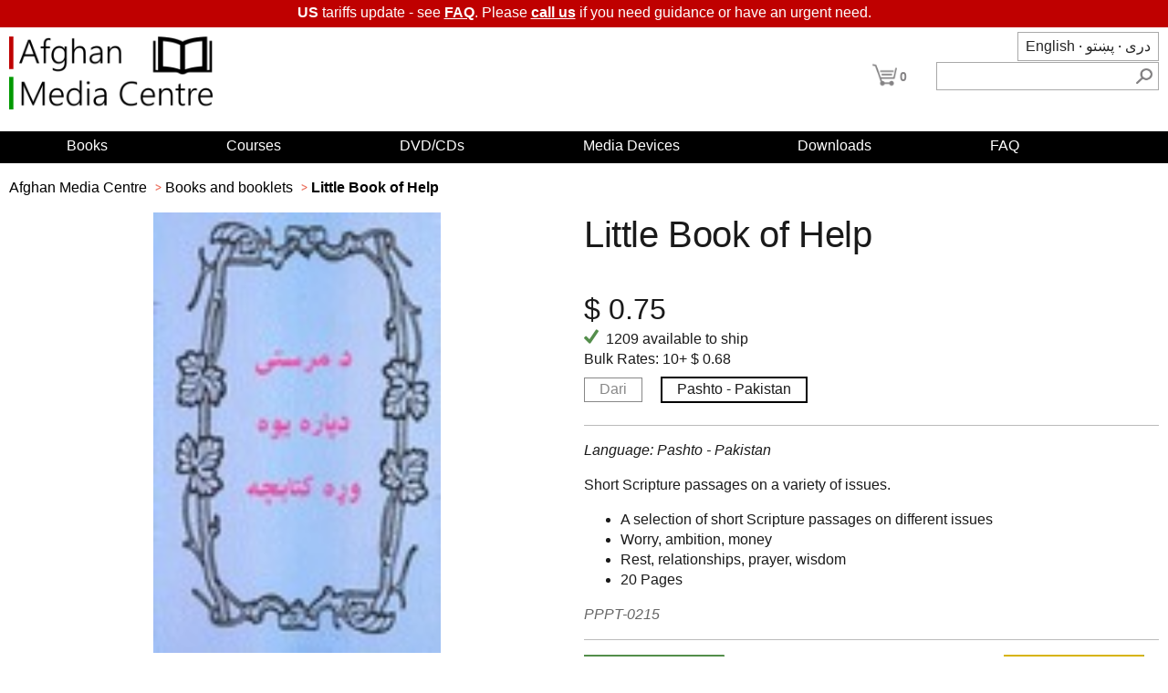

--- FILE ---
content_type: text/html;charset=UTF-8
request_url: https://afghanmediacentre.org/en/little-book-of-help-pashto
body_size: 3933
content:




<!DOCTYPE html>
<html lang="en">
<head>

<!--	<meta http-equiv="Content-Type" content="text/html; charset=UTF-8"/>-->
	<meta charset="UTF-8" />

	<title>Little Book of Help | Afghan Media Centre</title>

	<link rel="shortcut icon" href="/favicon.ico" type="image/x-icon"/>

	<meta name="description" content="Short Scripture passages on a variety of issues."/>
<meta name="viewport" content="width=device-width, initial-scale=1">


	
	<meta name="currency" content="USD"/>
	<meta name="currencyrate" content="1.0"/>
	<meta name="currencyhtml" content="$"/>
	<meta name="currencysymbol" content="$"/>
	<meta name="currencydesc" content="U.S. Dollar"/>
	<meta name="countrycode" content="US"/>
	<meta name="countryname" content="United States"/>
	<script src="/object.js"></script>

<link title="Dari language version" type="text/html" rel="alternate" hreflang="fa" href="/fa/d-mr-ste-d-para-yawa-wra-kitabcha" />

<link title="Pashto language version" type="text/html" rel="alternate" hreflang="ps" href="/ps/d-mr-ste-d-para-yawa-wra-kitabcha" />


	<link rel="stylesheet" href="/style6.css" type="text/css" />
	<link rel="stylesheet" href="/menu2.css" type="text/css" />
	<link rel="stylesheet" href="/store32.css?v=20250916" type="text/css" />
	<link rel="stylesheet" href="/css/ionicons.min.css" type="text/css" />
	<script src="https://kit.fontawesome.com/d069824285.js" crossorigin="anonymous"></script>

	<style type="text/css">
		.button3 {color: silver;}
		td.button3 {background-color:black;}
	</style>

	<!--<base href="https://afghanmediacentre.org/" target="_top"/>-->

<!-- New Google Analytics -->
<script type="text/javascript">

  var _gaq = _gaq || [];
  _gaq.push(['_setAccount', 'UA-26728701-15']);
  _gaq.push(['_trackPageview']);

  (function() {
    var ga = document.createElement('script'); ga.type = 'text/javascript'; ga.async = true;
    ga.src = ('https:' == document.location.protocol ? 'https://ssl' : 'http://www') + '.google-analytics.com/ga.js';
    var s = document.getElementsByTagName('script')[0]; s.parentNode.insertBefore(ga, s);
  })();

</script>
</head>
<body class="ltr">
<!-- <div class="topwarning hidden">North American orders will not be shipped until 28 October due to staff absence.  European orders continue to be shipped. <a href='tel:+14508501040' style='font-weight: bold; color: white;'>Call us</a> if you need guidance or have an urgent need.</div> -->
<!-- <div class="topwarning">Orders to USA above $800 incur tariffs/fees collected by courier.  Below $800 is temporarily exempt.  <a href='tel:+14508501040' style='font-weight: bold; color: white;'>Call us</a> if you need guidance or have an urgent need.</div>-->
<!--<div class="topwarning">Orders to USA above $800 incur tariffs/fees collected by courier.  Below $800 is temporarily exempt.  Please <a href='tel:+14508501040' style='font-weight: bold; color: white;'>call us</a> if you need guidance or have an urgent need.</div>-->
<div class="topwarning hidden"><strong>US</strong> tariffs update - see <a href='/en/faq' style='font-weight: bold; color: white;'>FAQ</a>.  Please <a href='tel:+14508501040' style='font-weight: bold; color: white;'>call us</a> if you need guidance or have an urgent need.</div>
	<div id="main">
	<form name="language_form">
	    <input id="language" name="language" type="hidden" value="D"/>
	</form>

	<div id="banner_container">
                <a href="/"><img id="dari_title" lang="en" src="/image/afghanmediacentreen.png" alt="Afghan Media Centre" /></a>

                                <div id="searchform" style=''>

<div class="languagechoice">
                        <a class="langen" href="/en/little-book-of-help-pashto">English</a>&nbsp;·&nbsp;<a class="langfa" href="/fa/d-mr-ste-d-para-yawa-wra-kitabcha">دری</a>&nbsp;·&nbsp;<a class="langps" href="/ps/d-mr-ste-d-para-yawa-wra-kitabcha">پښتو</a>
                </div>

                                        <div class='basketandsearch'>
                                        	<a class='basket' href='/en/basket'><span class='basketimg'><img src='/images/basketltr.gif' alt='' /></span><span class='basketqty'>0</span></a>

                                        <form name="searchform" action="/en/search">
                                                <input type="text" id="searchbox" name="q" value="" /><button type="submit" onclick="document.location.href = '/index.jsp?lang=en&amp;search=' + document.searchform.search.value;" ></button>
                                        </form>

                                        </div>

                                </div>
        </div>


<!-- End of header -->




<ul id="shop_menu">
                <li><a   href="/en/books">Books</a></li>
                <li><a   href="/en/courses">Courses</a></li>
                <!--
                <li><a   href="/en/audio">Audio&nbsp;CDs</a></li>
                <li><a   href="/en/video">Videos</a></li>
                -->
                <li><a   href="/en/av">DVD/CDs</a></li>
                <li><a   href="/en/media">Media&nbsp;Devices</a></li>
                <li><a  href="/en/downloads">Downloads</a></li>

                <!-- من <li><a  href="/en/basket">Basket&nbsp;(0)</a></li>-->
                <li><a    href="/en/faq">FAQ</a></li>
</ul>
<script>
	function applyFilter() {

		var sUrl = '/en/books';
		var sMediaLang = document.getElementById('CatLang').value;
		var sAudience = document.getElementById('Target').value;
		var sTopic = document.getElementById('Class').value;
		if (sMediaLang != '0') sUrl += '&CatLang='+sMediaLang;
		if (sAudience != '-1') sUrl += '&Target='+sAudience;
		if (sTopic != '0') sUrl += '&class='+sTopic;
		sUrl = sUrl.replace('&','?');
		document.location.href = sUrl;
	}
</script>
<!--<span id="free"><a href="/index.jsp?lang=en&free">Free Things</a></span>-->
<!--<span id="login"><a href="https://afghanmediacentre.org/admin">Log-in</a></span>-->

<!--</ul>-->


<div class="content">
<div class="preproducts">
	<form id="SearchReport" name="SearchReport">
<!--    Breadcrumb: -->
<div class="breadcrumbs">
        <div class="container">
                <ol itemscope itemtype="http://schema.org/BreadcrumbList">

                <li itemprop="itemListElement" itemscope itemtype="http://schema.org/ListItem" class="showarrow">
                        <a itemprop="item" href='/'><span itemprop="name">Afghan Media Centre</span></a>
                        <meta itemprop="position" content="1" />
                </li>

                <li itemprop="itemListElement" itemscope itemtype="http://schema.org/ListItem" class="showarrow">
                        <a itemprop="item" href='/en/books'><span itemprop="name">Books and booklets</span></a>
                        <meta itemprop="position" content="2" />
                </li>
				
				<li itemprop="itemListElement" itemscope itemtype="http://schema.org/ListItem">
                        <a itemprop="item" href='/en/little-book-of-help-pashto'><span itemprop="name">Little Book of Help</span></a>
                        <meta itemprop="position" content="3" />
                </li>

                </ol>
        </div>
</div>
<!--    End of breadcrumb -->
</form>
</div>
	<div class="product" itemscope itemtype="http://schema.org/Product">
		<div class="col1">
                        <div class="picture">

        <img id="productimage0" class="shown" alt="Little Book of Help" src="/images/mains/PPPT-0215-0.jpeg?cache=20170810132730804266-00.jpeg" itemprop="image" />

				<input type='hidden' id='numimages' value='1' />

                        </div>


		</div><!--col1-->
		<div class="col2">
			<!-- <a name="215"></a> -->
			<div id="215" class="productFrame">

		            		<h4 itemprop="name">Little Book of Help</h4>

					<h5 dir='rtl' itemprop="alternateName">&nbsp;</h5>

					<div itemprop="offers" itemscope itemtype="http://schema.org/Offer">
						<meta itemprop="priceCurrency" content="USD" />
                                                <div class='price'>$&nbsp;<span itemprop="price">0.75</span></div>

						<link itemprop="availability" href="http://schema.org/InStock" /><img class="stockstatusicon" src="/images/checkmark-64.gif" />1209 available to ship
						<div class="stockextra"></div>

					</div>
<div class='pricingmatrix'><span id='bulkratestitle'>Bulk Rates:</span> 10+ $ 0.68</div>
					<div itemprop="offers" itemscope itemtype="http://schema.org/Offer">
						<meta itemprop="priceCurrency" content="CHF" />
						<meta itemprop="price" content="0.60" />
						<link itemprop="availability" href="http://schema.org/InStock" />
					</div>

					<div itemprop="offers" itemscope itemtype="http://schema.org/Offer">
						<meta itemprop="priceCurrency" content="AUD" />
						<meta itemprop="price" content="1.12" />
						<link itemprop="availability" href="http://schema.org/InStock" />
					</div>

					<div itemprop="offers" itemscope itemtype="http://schema.org/Offer">
						<meta itemprop="priceCurrency" content="EUR" />
						<meta itemprop="price" content="0.64" />
						<link itemprop="availability" href="http://schema.org/InStock" />
					</div>

					<div itemprop="offers" itemscope itemtype="http://schema.org/Offer">
						<meta itemprop="priceCurrency" content="GBP" />
						<meta itemprop="price" content="0.56" />
						<link itemprop="availability" href="http://schema.org/InStock" />
					</div>

					<div itemprop="offers" itemscope itemtype="http://schema.org/Offer">
						<meta itemprop="priceCurrency" content="DKK" />
						<meta itemprop="price" content="4.82" />
						<link itemprop="availability" href="http://schema.org/InStock" />
					</div>

					<div itemprop="offers" itemscope itemtype="http://schema.org/Offer">
						<meta itemprop="priceCurrency" content="CAD" />
						<meta itemprop="price" content="1.04" />
						<link itemprop="availability" href="http://schema.org/InStock" />
					</div>

					<div itemprop="offers" itemscope itemtype="http://schema.org/Offer">
						<meta itemprop="priceCurrency" content="SEK" />
						<meta itemprop="price" content="6.91" />
						<link itemprop="availability" href="http://schema.org/InStock" />
					</div>

					<div itemprop="offers" itemscope itemtype="http://schema.org/Offer">
						<meta itemprop="priceCurrency" content="NZD" />
						<meta itemprop="price" content="1.30" />
						<link itemprop="availability" href="http://schema.org/InStock" />
					</div>

					<div itemprop="offers" itemscope itemtype="http://schema.org/Offer">
						<meta itemprop="priceCurrency" content="TRY" />
						<meta itemprop="price" content="32.43" />
						<link itemprop="availability" href="http://schema.org/InStock" />
					</div>

					<div itemprop="offers" itemscope itemtype="http://schema.org/Offer">
						<meta itemprop="priceCurrency" content="NOK" />
						<meta itemprop="price" content="7.56" />
						<link itemprop="availability" href="http://schema.org/InStock" />
					</div>


					<div class="options">

						<div class="option" onclick="javascript:document.location.href='/en/little-book-of-help-dari';">
							<a href='/en/little-book-of-help-dari'>Dari</a>
						</div>

						<div class="option own">
							<span class='ownopt'>Pashto - Pakistan</span>
						</div>

					</div>
					<div class="language">
                                                Language: Pashto - Pakistan
                                        </div>

					<div itemprop="description" class="description">Short Scripture passages on a variety of issues.
		                               <!-- Code: PPPT-0215<br/>-->
<ul>

	<li>A selection of short Scripture passages on different issues</li>

	<li>Worry, ambition, money</li>

	<li>Rest, relationships, prayer, wisdom</li>


					<li>20 Pages</li>

	</ul>
</div><!--itemprop desc-->
 <div class='code'><span itemprop="sku">PPPT-0215</span></div>



	<div class='action'>

 <!--<a href="/en/basket?add=little-book-of-help-pashto" title="Add Little Book of Help to your shopping basket"><img src="/image/store/cart_button_en.png" alt="Add Little Book of Help to your shopping basket" /></a>-->
<form action="/en/basket?add=little-book-of-help-pashto" class='basketbuttonform' method="post">
	<button type='submit' title="Add Little Book of Help to your shopping basket"><img src="/image/store/cart_button_en.png" alt="Add Little Book of Help to your shopping basket" /></button>
</form>


<!--                                            <a href="PPPT-0215.pdf " target="_blank"><img src="/image/store/download_en.png" alt="Download" /></a>             -->
                                                <a href="/freedownload?id=215" target="_blank"><img src="/image/store/download_en.png" alt="Download" class="downloadimg" /></a>


	</div>
			</div><!--ProductFrame-->
		</div><!--col2-->
	</div><!--product-->
</div><!--content-->
<script>

document.addEventListener('DOMContentLoaded', () => {
	reportProductLoad("en", 215);
});

function reportProductLoad(sLanguage, iId) {
	console.log('About to Log Event: Language:'+sLanguage+", Id:"+iId);

	var sPost =  'language='+sLanguage;
	sPost += '&id='+iId;
	
	httpSend('/ajax/productviewevent', sPost);

}

function httpSend(sUrl, sParams) {

	var xhttp = new XMLHttpRequest();
	xhttp.open("POST", sUrl, true);
	xhttp.setRequestHeader("Content-type","application/x-www-form-urlencoded");
	xhttp.send(sParams);

}
</script>
</div>
<div class="clearfix"> </div>
<div class="footercontact">

				  <p>&#9993; <a href='mailto:info@afghanmediacentre.org'>info@afghanmediacentre.org</a> <br />&#128222; <a href='tel:+14508501040'>+1 450 850 1040</a></p>
				  			</div>
<div class="footercopy">
<p>Copyright &copy; 2016 <a href='https://pamirministries.org'>Pamir Ministries</a> and partners.  All&nbsp;Rights&nbsp;Reserved<br />Most orders are shipped from Canada or the Netherlands.  <a href='/en/terms'>Terms of Sale/Privacy</a><br />International mailing address: PO Box 322, Port Colborne, ON L3K 5W1, Canada</p>
</div>
<script>
<!--
  (function(i,s,o,g,r,a,m){i['GoogleAnalyticsObject']=r;i[r]=i[r]||function(){
  (i[r].q=i[r].q||[]).push(arguments)},i[r].l=1*new Date();a=s.createElement(o),
  m=s.getElementsByTagName(o)[0];a.async=1;a.src=g;m.parentNode.insertBefore(a,m)
  })(window,document,'script','//www.google-analytics.com/analytics.js','ga');

  ga('create', 'UA-26728701-15', 'auto');
  ga('send', 'pageview');
//-->
</script>
</body>
</html>





--- FILE ---
content_type: text/css
request_url: https://afghanmediacentre.org/style6.css
body_size: 1195
content:
 /* Style Definitions */
* {

	font-family: Arial, Verdada, sans;
}

BODY {
    padding: 0px 0px 0px 0px;
    margin: 0px;
/*    background-image: url(image/gradientgeorge.png); */
    background-repeat: repeat-y;
/*		background-color: #ccddcc;	*/
    font-size: 1em;
    font-family: "Arial, Verdana, sans";
}

#main {
/*	min-width:1048px;*/
	text-align:center;
	min-height:700px;
	border:none;
/*	background-image: url(image/gradientgeorge.png);*/
}

img {
	border: none;
}

p   {
    color:black;
}

a:hover, a:visited hover {
	color: red;
}

a.image:hover {
    background-color: transparent;
    color: blue;
}

a.image img {
    border: 0;
}

H1  {
	text-align: center;
	color: #676767;
	margin-top: 0px;
	margin-bottom: 5px;
}

H2  {
	text-align: center;
	color: black;
	margin-top: 2px;
	margin-bottom: 2px;
	font-size: 1em;
	font-weight: bold;
}

H3  {
	text-align: center;
	color: #6A6A6A;
	margin-top: 0px;
	margin-bottom: 0px;
	font-size: 1em;
}

Select  {
	text-align: center;
	color: #333333;
}


/* BANNER */
/* Putting all the banner stuff in a container div
   helps with positioning and makes the rest of the
   content easier to write. */
#banner_container {
	height: 6.25em;
	/*width: 100%;*/
	background-size:100%;
}

/* Make sure the images are borderless */
#banner_container img {
    border: 0px;
}

/* Make the links act as a DIV and style the text */
/*#banner_container a {
    display: block; /* makes the A become a block element */
    z-index: 2;
    padding: 2px;
    font-weight: bolder;
    text-decoration: none;
    color: blue;
}
*/
/* Change the text color and decoration on links when they are hovered over */
#banner_container a:hover {
    color: red;
    text-decoration: none;
}

/* The banner image, since we want it to scale it can't be a background image */
#banner {
    position: relative; /* needed so that the floated A will float properly */
    left: 0px;
    top: 0px;
    width: 1100px;
    height: 80px;
    z-index: 0;
}

/* The English A, it is always on the left and doesn't move when the page is scaled */
#english {
	float: left;
	position: relative;
    top: 53px;
    width: 97px;
    margin: 2px;
    font-size: 1em;
    background: url(image/store/tab_normal.gif);
}

#english-pashtu {
    position: absolute;
    left: 105px;
    width: 97px;
    top: 53px;
    z-index: 2;
    margin: 2px;
    font-size: 1em;
    background: url(image/store/tab_normal.gif);
}

/* The Dari A, it is always on the right and doesn't move when the page is scaled */
#dari_banner {
	float: right;
    position: relative;
    top: 53px;
    width: 97px;
    font-size: 1.3em;
    background: url(image/store/tab_normal.gif);
}

#pastho_banner {
    position: absolute;
    top: 53px;
    width: 97px;
    left: 890px;
    font-size: 1.3em;
    background: url(image/store/tab_normal.gif);
}

/* Main top title */
#dari_title {
    font-size: 3.3em;
    position: relative;
    top: 10px;
*/
    left: 120px;
    color: red;
    z-index: 3;
}

/* End of top banner area */

#specials {
	width: 230px;
	padding:10px;
	vertical-align: top;
	text-align: center;
}

#maingroup {
	vertical-align: text-top;
	padding-top: 10px;
}

#photogroup {
	width: 200px;
	vertical-align: top;
	text-align:center;
}

div.nav-button {
	text-align: center;
	padding-top: 4px;
	width: 120px;
	height: 25px;
	background-image: url('image/button1.jpg');
}

.nav-button a {
   display: block;
	text-decoration:none;
	font-weight: bolder;
	color:black;
}

.nav-button a:hover {color: Red;}

.blog {
	clear: both;
	color: Blue;
	font-size: 0.8em;
	float:right;
	padding-top:50px;
	padding-right:25px;
	padding-bottom:10px;
}

/* For Scripture display */
#control {
    text-align: center;
}

.scripture {
    text-align: center;
    border-style: inset;
    border-color: black;
    border-width: 3px;
    font-size: 1.1em;
    margin-top: 10px;
    margin-bottom: 10px;
    padding: 10px;
    width: 65%;
    color: #E20194;
    background-color: #80FFFF;
}

/* For links page */

div.link-frame {
	margin-left: 5%;
	margin-right: 5%;
}

div.link-window {
	background-color:white;
	border: medium ridge;
	width: 900px;
	height: 550px;
	padding: 0 25px 0 25px;
	color: black;
	font-size: larger;
	overflow: auto;
	overflow-y: auto;
	overflow-x: hidden;
}

div.link-window td {
	border-bottom: thin ridge;
	vertical-align: top;
	padding-top: 10px;
	padding-bottom: 10px;
}

div.link-window img {
	float: left;
	padding-right: 20px;
}

/* For play lists */
div.playlist {
	max-height: 500px; 
	overflow: auto; 
	overflow-y: auto; 
	overflow-x: hidden;
	margin-bottom: 25px;
}

/* For video player */
.title {
	position: absolute;
	left: 50px;
	width: 90%;
}

.title h1{
   color: Red;
   text-transform: capitalize;
   font-variant: small-caps;
   font-weight: bolder;
	text-align: center;
}

.title h2{
	font-size: larger;
	text-align: center;
}

td.nobottomborder {
	border-bottom: none !important;
}
td.notopborder {
	border-top: none !important;
}

.rightalign {
	text-align: right;
}

--- FILE ---
content_type: text/css
request_url: https://afghanmediacentre.org/menu2.css
body_size: -62
content:
/* Top Menu Style Definitions */

.button-bar {
	margin-left: -1px;
	width: 1100px;
	border-collapse: collapse;
	height: 40px;
	background-color: #A6A6A6;
}

.button-bar td {
	text-align: center;
	padding: 0;
	margin: 0;
	background-image:url("image/mainbk.png");
}

.button-image {
	background-image:url("image/mainbk.png");
	height:40px;
	border-width:1px;
	border-style:solid;
	border-color:#5f5f5f;
	color: Black;
}

.button-image:hover{
	background-color: Fuchsia;
}

.button-link {
	text-decoration:none;
	color:#000000;
	font-weight: bolder;
	font-size: 15px;
	z-index: 100;
}

.button-space {
	height:10px;
}

.side-menu {
	background-color: #A6A6A6;
	background-image:url("image/sidebk.png");
	color:#000000;
	font-weight: bolder;
	font-size: 15px;
	margin-right: 10px;
	text-align: center;
}

.side-menu-heading {
	text-align: center;
	margin-bottom: 2px;
	font-size: 12pt;
	font-weight: bold;
	color: #b70f00;
	font-family:"Times New Roman";
}

.sidebutton-link {
	text-decoration:none;
}

.sidebutton-image {
	height:30px;
	border-width:1px;
	border-style:solid;
	border-color:#5f5f5f;
	color: Black;
	padding-top:10px;
}

.sidebutton-image:hover{
	background-image:url("image/sidebkon.png");
}

.sidebutton-selected {
	height:30px;
	border-width:1px;
	border-style:solid;
	border-color:#5f5f5f;
	color: silver;
	padding-top:10px;
	background-color: black;
	background-image:url("image/mainbk.png");
}

.sidebutton-selected:hover{
	background-image:url("image/sidebkon.png");
}


--- FILE ---
content_type: text/css
request_url: https://afghanmediacentre.org/store32.css?v=20250916
body_size: 5094
content:
* {
	font-family: "Segoe UI","Segoe","Segoe WP","Tahoma","Verdana","Arial","sans-serif";

}
a {
color: #1570a6;
font-size: 1em;
line-height: 1.375em;
font-weight: normal;
}
form {
    display: inline;
}

button {
    background-color: #DDE;
    border: 2px outset #778;
}
.basketbuttonform button {
	padding: 0;
	margin: 0;
	border: none;
	background: transparent;
	cursor: pointer;
}
#dari_title {
	height: 1.52em;
}
.discount {
	font-size: larger;
	font-weight: bold;
}

.summary {
	BORDER-RIGHT: 0px;
	BORDER-TOP: 0px;
	BORDER-LEFT: 0px;
	BORDER-BOTTOM: 0px;
	HEIGHT: 24px;
	background-color:inherit;
	
}
.faq .hidden {
	max-height: 0;
}
.faq .shown {
	max-height: 24em;
}
.faq .shown.big {
	max-height: 50em;
}
.faq .shown.big.bigger {
	max-height: 54em;
}
.faq .faqcontent {
	transition: max-height 0.25s ease-out;
	overflow-y: hidden;
}
.faq h2 {
	display: inline-block;
}
.faq .faqminus.hidden, .faq .faqsquare.hidden, .faq .faqplus.hidden {
	display: none;
}
.faq .faqheading {
	cursor: pointer;
	color: darkblue;
}
.faq .faqheading h2 {
	color: darkblue;
	margin-top: 0.25em;
}
.faq ul.faqouter {
	list-style-type: none;
}
.faq .highlight {
	color: darkred;
}
.externalsymbol {
	color: grey;
}
.dlonly {
	width: 150px;
	border: 1px solid #333333;
	padding: 4px;
	text-align: center;
	background-color: #fcffb4;
	float: left;
}
.rtl .dlonly {
	float: right;
}
.rtl ul {
	padding-left: 0;
	padding-right: 2em;
}
.rtl li {
	direction: rtl;
}
#shop_menu {
    padding: 0 10px 0 10px;
    margin: 1em 0 0 0;
    font-weight: bold;
    font-size: 0.9em;
    overflow: hidden;
    /*white-space: nowrap;*/
    margin-top: 1em;
	background-color: black;
}
.buttonBar {
    font-weight: normal;
	color: #555555;
}
.buttonBar.standalone {
	border-bottom: 1px solid black;
}
.buttonBarContainer {
	padding-top: 5px;
}
.ltr .buttonBarContainer {
	text-align:left; 
	padding-left: 0.5em;
}
.rtl .buttonBarContainer {
	text-align: right;
	padding-right: 0.5em;
}

#shop_menu li {
    list-style: none;
    margin: 0;
    display: inline;
    background-color: #000000;
}

#shop_menu li a {
    display: block;
    float: left;
    height: 1.9em;
    /*width: 100px;*/
    padding: 5px 4em 0 4em;
    color: #448;
    margin: 0 3px 0 0;
    /*background: #DDD;*/
    text-decoration: none;
    text-align: center;
    overflow: hidden;
    /*background: url(image/store/tab_normal.gif);*/
}
.rtl #shop_menu li a {
	float: right;
	margin: 0 0 0 3px; 
}

#shop_menu li a:link, #shop_menu li a:visited {
    /*color: #333333;*/ /*#448;*/
	color: white;
	font-size: 1.1em;
}

#shop_menu li a:hover {
    color: #bf0000;
}

#shop_menu li a.current {
    /*background: url(image/store/tab_highlight.gif);*/
	background-color: #bf0000;
	color: #ffffff;
    cursor: default;
}

#shop_menu li a.current:hover {
    color: #448;

}

div.buttonBar {
    clear: both;
    padding: 0;
    background-color: #efefef;
    min-height: 32px;
    border-top: 1px solid #778;

}

div.buttonBar img.rightEnd {
    float: right;
}
.rtl div.buttonBar img.rightEnd {
	float: left;
}

div.buttonBar img.leftEnd {
    float: left;
}
.rtl div.buttonBar img.leftEnd {
	float: right;
}

#login {
	width: 20px;
	background-color: Silver;
	border: thin solid gray;
	text-align: center;
	padding: 0 10px 0 10px;
	margin-left: 100px;
}
.rtl #login {
	margin-right: 100px;
}

#free {
	width: 20px;
	background-color: yellow;
	border: thin solid gray;
	text-align: center;
	padding: 0 10px 0 10px;
}

#free a {
	text-decoration: none;
	color: #FF0000;
}
.suppresswarning {
	background-color: #fad39c;
	padding: 0.3em;
	border: 1px solid grey;
	border-radius: 0.2em;
}
.basketandsearch {
	display: block;
	margin-top: 1.8em;
	height: 2.3em;
	overflow-y: hidden;
}
.ltr .basketandsearch {
	margin-right: 10px;
}
.rtl .basketandsearch {
	margin-left: 10px;
}
#searchform {
	text-align: right;
	float: right;
	margin-top: 0.6em;
}
.rtl #searchform {
	text-align: left;
	float: left;
}
#searchform form {
	/*margin-right: 19px;
	display: block;
	margin-top: 1.8em;*/
	display: table-cell;
        vertical-align: top;


}
#searchform #searchbox {
	width: 16em;
	border: 1px solid #a9a9a9;
	height: 2.3em;
	background-color: white;
	padding-top: 0;
	padding-bottom: 0;
	box-sizing: border-box;
	vertical-align: top;
}
.ltr #searchform #searchbox {
	 border-right: 0;
	padding-left: 0.5em;

}
.rtl #searchform #searchbox {
	border-left: 0;
	padding-right: 0.5em;
}
#searchform button {
	border: 1px solid #a9a9a9;
	height: 2.3em;
	background: url('/images/searchicon.gif');
	background-size: 60% 60%;
	width: 2.3em;
	background-repeat: no-repeat;
	background-position-x: center;
	background-position-y: center;
	vertical-align: top;
	cursor: pointer;
}
.ltr #searchform button {
	border-left: 0;
}
.rtl #searchform button {
	border-right: 0;
	background: url('/images/searchiconrtl.gif');
	background-size: 60% 60%;
	background-repeat: no-repeat;
        background-position-x: center;
        background-position-y: center;
}
#searchform button:hover {
	background-filter: sepia(100%);
}
.basket {
	height: 2.3em;
	/*width: 2.3em;*/
	display: table-cell;
	vertical-align: top;
	margin-top: 0;
	margin-bottom: 0;
	padding-top: 0;
	padding-bottom: 0;
	text-decoration: none;
}
.ltr .basket {
	padding-right: 2em;
}
.rtl .basket {
	padding-left: 2em;
}
.basketimg {
	height: 2.3em;
	width: 2.3em;
	display: inline-block;
}
.basket img {
	width: 75%;
	height: 75%;
	padding: 0 0 0 0;
	margin: 0 0 0 0;
}
.basket span.basketqty {
	color: #848284;
	font-size: 0.9em;
	padding-top: 0;
	padding-bottom: 0;
	margin: 0 0 0 0;
	vertical-align: top;
	text-decoration: none;
	font-weight: bold;
	line-height: 2.3em;
}
.ltr .basket span.basketqty {
	padding-left: 0.2em;
        padding-right: 0;
}
.rtl .basket span.basketqty {
        padding-right: 0.2em;
        padding-left: 0;
}

.basket:hover .basketimg img {
  	filter: sepia(100%);
}
.basket:hover .basketqty {
	color: #c5af89;
}
#sortby {
	text-align: center;
/*	font-size:1em;*/
	padding-bottom: 0px;
}

div.tablediv {
	margin-top: 1em;
	width: 100%;
}
div.content {
    margin: 0 0 0 0;
    padding: 1em 10px 10px 10px;
    /*border: 1px solid #778;*/
    background: #fff;
}

div.language {
    font-style: italic;
/*    margin-bottom: -10px; */
}

div.prodheading p {
	margin-top: 10px;
	margin-bottom: 10px;
}
.basketlist {
	margin: 0 auto;
        padding: 0 0 0 0;
	min-height: 400px;
        display: inline;
	vertical-align: top;

}
.ltr .basketlist {
	text-align: left;
}
.rtl .basketlist {
	text-align: right;
}
.basketlist table {
	border-collapse: collapse;
	min-width: 65%;
/*	display: inline-block;*/
/*	margin: 0 auto;*/
}
.basketlist table td {
	padding: 0.3em;
}
.basketlist table td.hideme {
	border-bottom: none;
	border-left: none;
	border-right: none;
	padding-right: 0;
}
.ltr .basketlist td.pic {
	border-right: none;
}
.rtl .basketlist td.pic {
	border-left: none;
}
.basketlist td.prodtitle {
	border-left: none;
}
.basketlist .pic img {
	width: 4em;
	max-width: 10em;
	max-height: 6em;
}
.ltr .basketlist .pic img {
	float: left;
}
.rtl .basketlist .pic img {
	float: right;
}
.basketlist th {
	width: auto;
	padding-left: 0;
}
.basketlist td {
	width: auto;
	border: 2px solid #778;
	padding: 2px;
}
.basketlist td input {
	background-color: #DDE;
	border: 2px solid #778;
	text-align: center;
	font-size: 0.8em;
	width: 3.5em;
}
.basketlist td button {
	font-size: 0.8em;
	width: 4.2em;
	padding: 0;
	margin: 0;	
}
.basketlist .lang {
	font-style: italic;
}
.basketlist .money, .basketlist .cost {
	height: 5em; 
}
.basketlist .money.nobottomborder, .basketlist .money.notopborder, .basketlist .cost.nobottomborder, .basketlist .cost.notopborder {
	height: inherit;
}
.ltr .basketlist .money, .ltr .basketlist .cost {
	text-align: right;
}
.rtl .basketlist .money, .rtl .basketlist .cost {
        text-align: left;
}

.ltr .basketlist th#code {
	padding-left: 0;
}
.rtl .basketlist th#code {
	padding-right: 0;
}
.basketlist th#qty {
	text-align: center;
}
.basketlist th#up {
	min-width: 4.6em;
}
.ltr .basketlist th#up {
	 text-align: right;
        padding-right: 0.2em;
}
.rtl .basketlist th#up {
        text-align: left;
        padding-left: 0.2em;
}

.basketlist th.money, .basketlist th.cost {
	height: auto;
}
.basketlist .total, .basketlist .totalPad {
	font-weight: bold;
}
.ltr .basketlist .total, .ltr .basketlist .totalPad {
	text-align: right;
}
.rtl .basketlist .total, .rtl .basketlist .totalPad {
        text-align: left;
}

.basketlist .qty {
	text-align: center;
}
div.products {
    margin: 0 auto;
	padding: 0 0 0 0;
    text-align: left;
    min-height: 400px;
	display: inline;
vertical-align: top;
}
.ltr div.products {
	text-align: left;
}
.rtl div.products {
	text-align: right;
}

.ltr div.products p img {
    float: left;
    margin: 0 5px 25px 0;
}
.rtl div.products p img {
    float: right;
    margin: 0 0 25px 5px;
}


div.products  h2 {
	text-align: left;
	font-size:1em;
	padding-top:10px;
	font-weight: bold;
	color: black;
}
.rtl div.products  h2 {
	text-align: right;
}
.products div.productFrame {
vertical-align: top;
min-height: 25em;
width: 20em;
display: inline-block;
/*height: 25em;*/
overflow: hidden;
border: 1px solid #bbbbbb;
padding: 1em;
margin: 0.5em;
margin-bottom: 2em;
position: relative;
cursor: pointer;
}
.products div.productFrame:hover {
	border: 1px solid #000000;
	background-color: #f9f9f9;
}
.products div.productFrame:hover h4 a {
	text-decoration: underline;
}
.products div.productFrame h4 {
    clear: both;
    margin: 0 0 5px 0;
    padding: 5px 0 0 0;
    text-overflow: ellipsis;
    overflow: hidden;
    white-space: nowrap;
	font-size: 1.15em;
}

.products div.productDownloadFrame {
	vertical-align: top;
	min-height: 16em;
	width: 20em;
	display: inline-block;
	/*height: 25em;*/
	overflow: hidden;
	border: 1px solid #bbbbbb;
	padding: 1em;
	margin: 0.5em;
	margin-bottom: 2em;
	position: relative;
	cursor: pointer;
}
.products div.productDownloadFrame:hover {
	border: 1px solid #000000;
	background-color: #f9f9f9;
}
.products div.productDownloadFrame:hover h4 a {
	text-decoration: underline;
}
.products div.productDownloadFrame h4 {
    clear: both;
    margin: 0 0 5px 0;
    padding: 5px 0 0 0;
    text-overflow: ellipsis;
    overflow: hidden;
    /*white-space: nowrap;*/
	text-align: start;
	display: inline-block;
	font-size: 1.15em;
	max-height: 3.1rem;
}

.products div.productDownloadFrame .toptilesection {
	display: flex;
}	
.rtl .products div.productDownloadFrame .toptilesection {
	justify-content: space-between;
}
.products div.productDownloadFrame .toptilesection .downloadpicture {
	/*padding-bottom: 0.6rem;*/
	text-align: start;
	height: 5rem;
	display: inline-block;
	padding-right: 1rem;
}
.products div.productDownloadFrame .toptilesection .downloadpicture img {
	height: 5rem;
	/*max-width: 100%;*/
}
.products div.productDownloadFrame .toptilesection .sideofpicture {
	
}
.products div.productDownloadFrame .description {
	margin-top: 1rem;
	overflow: hidden;
	text-overflow: ellipsis;
}
.products div.productDownloadFrame .basebuttons {
	display: flex;
	bottom: 1rem;
	position: absolute;
	justify-content: space-between;
	width: 100%;

}	
.products div.productDownloadFrame .basebuttons .downloadlink {
	margin-right: 1rem;
}
.rtl .products div.productDownloadFrame .basebuttons .downloadlink {
	margin-right: 2rem;
}
.products div.productDownloadFrame .basebuttons .infolink {
	height: 2.75rem;
	line-height: 2.75rem;
	background-color: #49a9dd;
	color: white;
	padding-left: 0.8rem;
	padding-right: 0.8rem;
	margin-right: 1rem;
}

.products div.productDownloadFrame .bullets {
	position: absolute;
  	top: 6rem;
}
.products div.picture {
	vertical-align: top;
/*    padding-top: 10px;*/
    padding-bottom: 10px;
    padding-right: 10px;
	width: 100%;
	height: 180px;
/*	float: left;
    text-align: left;*/
	text-align: center;
}

.products div.picture img {
	height: 180px;
	max-width: 100%;
}
.products div.productDownloadFrame div.picture {
	text-align: start;
	width: 48%;
	height: 5rem;
	display: inline-block;
	padding-right: 0;
}
.products div.productDownloadFrame div.picture img {
	height: 5rem;
	max-width: 100%;
}
.product div.picture {

  vertical-align: top;
/*    padding-top: 10px;*/
    padding-bottom: 10px;
        width: 100%;
    text-align: center;
}
.ltr .product div.picture {
	padding-right: 10px;
}
.rtl .product div.picture {
	padding-left: 10px;
}
.product .picture img {
	margin-top: 1em;
	width: 50%;
	max-width: 80%;
/*	max-height: 42em;  TODO when responsive */
}

.product {
/*	display: table-row;*/
	display: table;
	width: 100%;
	border-bottom: 1px solid #bbbbbb;
	padding-bottom: 1em;
}
.product ul {
/*	border-bottom: 1px solid #bbbbbb;
	padding-bottom: 1em;
*/
}
.product .action {
	border-top: 1px solid #bbbbbb;
	padding-top: 1em;
}
.product .accompany {
	border-top: 1px solid #bbbbbb;
        margin-top: 1em;
	text-align: right;	
}
.rtl .product .accompany {
	text-align: left;
	padding-left: 1em;
}
.ltr .product .accompany {
	text-align: right;
	padding-right: 1em;
}
.product .accompany ul {
	list-style: none;
}
.product .accompany a {
	color: #888888;
	vertical-align: top;
}
.product .accompany img.accompanymore {
	height: 1em;
	margin-top: 1.2em;
}
.product .stockstatusicon {
	height: 1em;
	margin-right: 0.5em;
}
.product .stockextra {
	color: grey;
}
.ltr .product .accompany img.accompanymore {
	float: right;
	margin-left: 2.4em;
}
.rtl .product .accompany img.accompanymore {
	float: left;
	margin-right: 2.4em;
}
.product .accompany .externallink:before {
	content: "\f39c";
	font-family: "Ionicons";
	text-decoration: none;
	font-size: 1.5em;
	line-height: 1em;
}
.product .accompany .internalattach:before {
	content: "\f20f";
	font-family: "Ionicons";
	text-decoration: none;
	font-size: 1.5em;
	line-height: 1em;
}
.rtl .product .accompany .internalattach:before, .rtl .product .accompany .externallink:before {
	padding-left: 0.8em;
}
.ltr .product .accompany .internalattach:before, .ltr .product .accompany .externallink:before {
	padding-right: 0.8em;
}


.product .code {
	margin-bottom: 1em;
	font-style: italic;
	color: #666666;
}
.product .language {
	border-top: 1px solid #bbbbbb;
	padding-bottom: 1em;
	margin-top: 1em;
	padding-top: 1em;
}
.product .col1 {
	display: table-cell;
	width: 50%;
}
.product .col2 {
	display: table-cell;
	vertical-align: top;
	width: 50%;
	text-align: left;
	font-family: "wf_SegoeUIGreek","wf_SegoeUI","Segoe UI","Segoe","Segoe WP","Tahoma","Verdana","Arial","sans-serif";
	color: #1a1a1a;
	line-height: 1.375;
	font-size: 1em;
}
.rtl .product .col2 {
	text-align: right;
}
.product h4 {
	font-size: 2.5em;
	font-family: SegoeUI, 'Helvetica Neue', Helvetica, Arial, sans-serid;
	font-weight: 100;
	letter-spacing: -.01em;
	margin: .3125em 0 0;
}
/*div.picture:hover{
   background-color: Lime;
}*/

.products div.summary {
    display: table-cell;
	vertical-align: top;
    width: 9.5em;
    padding: 2px;
	position: absolute;
	bottom: 8em;
}
.ltr .products div.summary {
	right: 1em;
	text-align: right;
}
.rtl .products div.summary {
	left: 1em;
	text-align: left;
}

.products div.summary a, div.summary a:visited, div.summary a:link {
    color: #448;
}

.products ul {
	max-height: 6em;
	min-height: 2em;
	overflow-y: hidden;
}
.products ul li {
	list-style-type: circle;
	color: #999999;
}
.products ul li span {
	color: black;
}
.products div.description {
/*	width: 85%;*/
	margin-top: -1em;
	margin-bottom: 15px;
	vertical-align: top;
	line-height: 1.5em;
	overflow-y: hidden;
	max-height: 6em;
	min-height: 2em;
}

.products p.description {
    font-weight: normal;
    display: table-cell;
	vertical-align: top;
}
.descleft {
	text-align: left;
	direction: ltr;
}

table.returntopay td, table.returntopay th {
	border: 1px solid #778;
	padding: 2px;
}

div.products table {
    border-collapse: collapse;
    width: 100%;
}

div.products td, th {
    border: 2px solid #778;
    padding: 2px;
}

div.products td {
    vertical-align: top;
}

div.products td img {
    border: 0;
/*    float: right;*/
 /*   margin-top: 0.7em;*/
    width: 50px;
}

div.products td a, div.products td a:visited, div.products td a:link {
    color:#448;
}

div.products th#code {
    width: 4em;
}

div.products th#up {
    width: 6em;
}

div.products th#qty {
    width: 4em;
}

div.products th#cost {
    width: 1em;
}

div.products td.center {
    text-align: center;
}

div.products td.money, div.products td.cost {
    text-align: right;
}
.rtl div.products td.money, .rtl div.products td.cost {
	text-align: left;
}

div.products td.cost, div.products th.cost {
    border-width: 2px 2px 2px 2px;
}

div.products td.remove, div.products th.remove {
    width: 10px;
    border-width: 2px 2px 2px 0;
}
.rtl div.products td.remove, .rtl div.products th.remove {
	border-width: 2px 0 2px 2px;
}

div.products td.remove img {
 border: 0;
}

div.products td.totalPad {
    border-width: 0;
    text-align: right;
    font-weight: bolder;
}
.rtl div.products td.totalPad {
	text-align: left;
}

div.products td.total {
    border-width: 2px 2px 2px 2px;
    font-weight: bolder;
    text-align: right;
}
.rtl div.products td.total {
	text-align: left;
}

div.products td input {
    background-color: #DDE;
    border: 2px solid #778;
    text-align: center;
    font-size: 0.8em;
    width: 3.5em;
}

div.products td button {
    font-size: 0.8em;
    width: 4.2em;
    padding: 0;
    margin: 0;
}

div.list {
    width: 100%;
}

div.list table {
    border: none;
    border-style: none;
    width: 100%;
}

div.list td, th {
    border: none;
    padding: 2px;
    width: 50%;
    vertical-align: top;
}
.ltr div.list td, th {
	padding-left: 1em;
}
.rtl div.list td, th {
	padding-right: 1em;
}
div.list ul {
    font-weight: bold;
}
.ltr div.list ul {
	padding-left: 50px;
}
.rtl div.list ul {
	padding-right: 50px;
}

button#checkoutBtn {
    float: right;
    margin: 5px;
}
.rtl button#checkoutBtn {
	float: left;
}

p.disclaimer {
    font-size: smaller;
    margin: 0 30px 0 30px;
    font-style: italic;
}

div.orderLine {
    clear: both;
    display: table;
	width: 100%;
}

div.orderText {
    display: table-cell;
    width: 20%;
    text-align: right;
    padding: 2px;
    margin: 0 5px 0 0;
}
.rtl div.orderText {
	text-align: left;
	margin: 0 0 0 5px;
}

div.orderButton {
    float: right;
    padding: 2px;
    margin: 0 5px 0 0;
}
.rtl div.orderButton {
	float: left;
	margin: 0 0 0 5px;
}

div.orderForm {
    /*display: table-cell;*/
    width: 80%;
    padding: 2px 0 2px 0;
    font-weight: bold;
}
div.orderForm2 {
    font-weight: bold;
}

div.orderForm select{
    text-align: left;
	width: 100%;
	max-width: 22em;
}
.rtl div.orderForm select {
	text-align: right;
}

div.orderForm input {
	width: 100%;
	max-width: 35em;
    background-color: #DDE;
    border: 2px solid #778;
}

div.orderForm input.checkbox {
    width: auto;
}

div.orderForm textarea {
    width: 35em;
    height: 8em;
    background-color: #DDE;
    border: 2px solid #778;
}

div.orderForm button {
	font-size: 1em;
	font-weight: bolder;
	margin-top: 5px;
	background-color: Lime;
}
div.orderForm input[type="image"] {
	width: initial;
	margin-top: 5px;
}

div.specialrequest textarea {
    background-color: #E7E7E7;
    border: thin;
    border-color: Maroon;
    border-style: ridge;
    width: 90%;
    height: 55px;
    text-align: left;
}
.rtl div.specialrequest textarea{
	text-align: right;
}

div.footercontact {
	text-align: center;
}
div.footercontact a{
	text-decoration: none;
	color: black;
}
div.footercopy {
	font-size: 0.8em;
	color: #666666;
}
.ltr div.footercopy {
        text-align: right;
	margin-right: 20px;
}
.rtl div.footercopy {
	text-align: left;
	margin-left: 20px;
}
div.footercopy p {
	color: #666666;
}
div.footercopy a{
	text-decoration: none;
	color: #444444;
}
.ltr .downloadimg {
/*	height: 2.5em; */
	float: right;
	margin-right: 1em;
}
.rtl .downloadimg {
	float: left;
	margin-left: 1em;
}
.products .price {
	font-size: 1em;
	font-weight: bold;
}
.product .price {
	font-size: 2em;
}
.product h5 {
	font-size: 1em;
	margin-top: 0em;
	margin-bottom: 0.6em;
}
.noscripttitle {
	margin-bottom: 0.6em;
	height: 1em;
	margin-top: 0em;
}
.preproducts {
	text-align: left;
}
.rtl .preproducts {
	text-align: right;
}
.products .language {
	font-weight: bold;
	color: #444444;
}
.products div.productDownloadFrame .language {
    clear: both;
	margin-top: 0.1rem;
}


.products a {
        text-decoration: none;
}
.products a:hover {
	text-decoration: underline;
	color: #1570a6;
}
.product .options {
	margin-left: -0.5em;
	margin-right: -0.5em;
}
.product .option {
	border: 1px solid #888888;
	padding: 0.1em 1em 0.1em 1em;
	display: inline-block;
	margin: 0.5em 0.5em 0.5em 0.5em;
	cursor: pointer;
}
.product .option.own {
	border: 2px solid black;
	cursor: default;
}
.product .option a {
	text-decoration: none;
	color: #888888;
}
.faq {
	text-align: left;
}
.rtl .faq {
	text-align: right;
}
.faq h1 {
	text-align: left;
}
.rtl .faq h1 {
	text-align: right;
}
.faq h2 {
	text-align: left;
}
.rtl .faq h2 {
	text-align: right;
}
.faq a {
	text-decoration: none;
	color: black;
}
.faq a.showme {
	text-decoration: underline;
}
.faqend {
	margin-top: 2em;
	margin-bottom: 1em;
}

.ltr #banner_container {
	text-align: left; 
	margin-left: 10px;
	position: relative;
}
.rtl #banner_container {
	text-align: right;
	margin-right: 10px;
	position: relative;
}
.topwarning {

	width: 100%;
	text-align: center;
	padding-top: 0.2em;
	padding-bottom: 0.3em;
	background-color: #bf0000; /*#73a373;*/
	color: white;

}
#adminlink {
	padding: 4px 4px 4px 4px; 
	border: 1px solid #afafaf; 
	color: #333333; 
	margin-right: 10px; 
	background-color: #dddddd; 
	text-decoration: none; 
	margin-top: 2px;
}
.ltr #adminlink {
	margin-right: 10px; 
}
.rtl #adminlink {
	margin-left: 10px; 
}

.shiparea {
	background-color: rgba(0,0,0,0.1);
	padding: 0.2em 0.2em 0.3em 0.2em;
	border: 1px solid #909090;
	margin-bottom: 1em;
}


.languagechoice {
	display: inline-block;
	border: 1px solid #a9a9a9;
	padding-left: 0.5em;
	padding-right: 0.5em;
	font-size: 100%;
	/*margin-right: 1em;*/
	/*margin-top: -5px;*/
	padding-top: 4px;
	padding-bottom: 4px;
	/*margin-bottom: -10px;*/
	position: absolute;
	top: 5px;
}
.ltr .languagechoice {
	right: 10px; /*right: 5.2em;*/
}
.rtl .languagechoice {
	left: 10px; /* left: 5.2em;*/
}
.languagechoice a {
	text-decoration: none;
	color: #262626;
}

.warn {
	color: #8B0000;
}
.stocklevel {
	white-space: nowrap;
}
.imageselectors button {
	background-color: transparent; /* #DDE;*/
	border: 2px solid #778;
	height: 0.9em;
	width: 0.9em;
	margin-top: 0;
	padding: 0;
	margin-bottom: 0;
	margin-left: 0.2em;
	margin-right: 0.2em;
	border-radius: 25%;
	box-shadow: none;
}
.imageselectors button.active {
	background-color: #DDE;
}
.imageselectors button:hover {
	cursor: pointer;
	background-color: #778;
}
.picture img.hidden {
	/*display: none;
	visibility: hidden;*/
	opacity: 0;
	height: 0;
}
.picture img.shown {
	/*display: inline-block;
	visibility: visible;*/
	opacity: 1;
	height: inherit;
	transition: opacity 0.2s linear;
}

.breadcrumbs {
        /*padding-top: 0.5em;
        background-color: lightgrey;*/
}
.breadcrumbs ol {
	margin-top: 0px;
	margin-bottom: 0px;
}
.ltr .breadcrumbs ol {
        padding-left: 0px;
}
.rtl .breadcrumbs ol {
	padding-right: 0px;
}
.breadcrumbs ol li {
        display: inline-block;
}
.breadcrumbs ol li a {
	text-decoration: none;
	color: black;
	font-weight: bold;
}
.breadcrumbs ol li a:hover {
	text-decoration: underline;
	color: #1570a6;
}
.breadcrumbs ol li.showarrow a {
        background-repeat: no-repeat;
        background-size: auto 40%;
	font-weight: normal;
}
.ltr .breadcrumbs ol li.showarrow a {
	padding-right: 1em;
	background-image: url("/images/breadcrumb-ltr.png");
	background-position: right center;
}
.rtl .breadcrumbs ol li.showarrow a {
	padding-left: 1em;
	background-image: url("/images/breadcrumb-rtl.png");
	background-position: left 70%;
}

.orderText.shipto {
	font-weight: bold;
	text-align: left;
}

@media(max-width:1164px) {
	#shop_menu li a {
		padding-left: 3em;
		padding-right: 3em;
	}
}
@media(max-width:968px) {
	#shop_menu li a {
                padding-left: 2em;
                padding-right: 2em;
        }
}
@media(max-width:780px) {
        #shop_menu li a {
                padding-left: 1em;
                padding-right: 1em;
        }
}
@media(max-width:768px){
	#searchform form {
		display: none;
	}
	.ltr .basket {
		padding-right: 0;
	}
	.rtl .basket {
		padding-left: 0;
	}
}
@media(max-width:640px){
	.product .col1 {
		display: block;
		width: 100%;
	}
	.product .col2 {
		display: block;
		width: 100%;
	}
	.product .picture img {
		max-width: 200px;
		display: block; /* prevent moving left by having adjacent hidden image */
		margin: 0 auto; /* compensate for above block so it still centres */
	}
}
@media(max-width:479px){
       #adminlink {
                display: none;
        }
	.ltr .languagechoice {
		right: 4px;
	}
	.rtl .languagechoice {
		left: 4px;
	}
	#searchform {
		margin-top: 1.6em;
	}
}
@media(max-width:380px){
	.preproducts {
		margin-bottom: 1em;
	}
	.products div.productFrame {
		min-height: inherit;
		width: 100%;
		height: auto;
		border-top: none;
		border-right: none;
		border-left: none;
		border-bottom: 1px solid #bbbbbb;
		padding: 0 0 0 0;
		margin: 0 0 2em 0;
	}
	.products div.productDownloadFrame {
		min-height: inherit;
		width: 100%;
		height: auto;
		border-top: none;
		border-right: none;
		border-left: none;
		border-bottom: 1px solid #bbbbbb;
		padding: 0 0 0 0;
		margin: 0 0 2em 0;
	}
	.products ul {
		max-height: 9em;
	}

	.products div.productFrame:hover {
		border-top: none;
                border-right: none;
                border-left: none;
                border-bottom: 1px solid #bbbbbb;

	        background-color: #f9f9f9;
	}
	.products div.productDownloadFrame:hover {
		border-top: none;
                border-right: none;
                border-left: none;
                border-bottom: 1px solid #bbbbbb;

	        background-color: #f9f9f9;
	}
	.products div.picture {
		padding-top: 1em;
	}

}
@media(max-width:400px){
	#dari_title {
		height: 50%;
	}

@media(max-width:320px){
	.languagechoice {
		font-size: 0.75em;
	}
}
@media(max-width:279px){
	.ltr .languagechoice {
		right: auto;
		left: 4px;
		margin-top: 5.5em;
	}
	.rtl .languagechoice {
		right: auto;
		left: 4px;
		margin-top: 5.5em;
	}
}
/*
	.basketandsearch {
        	margin-top: 0em;
	}
*/

}



--- FILE ---
content_type: text/plain
request_url: https://www.google-analytics.com/j/collect?v=1&_v=j102&a=2111535139&t=pageview&_s=1&dl=https%3A%2F%2Fafghanmediacentre.org%2Fen%2Flittle-book-of-help-pashto&ul=en-us%40posix&dt=Little%20Book%20of%20Help%20%7C%20Afghan%20Media%20Centre&sr=1280x720&vp=1280x720&_utma=91054410.1032665601.1768881811.1768881811.1768881811.1&_utmz=91054410.1768881811.1.1.utmcsr%3D(direct)%7Cutmccn%3D(direct)%7Cutmcmd%3D(none)&_utmht=1768881811465&_u=IQBCAEABAAAAACAAI~&jid=986665109&gjid=474792001&cid=1032665601.1768881811&tid=UA-26728701-15&_gid=71187951.1768881811&_r=1&_slc=1&z=2063095228
body_size: -452
content:
2,cG-EHYMWXJ2SK

--- FILE ---
content_type: application/javascript
request_url: https://afghanmediacentre.org/object.js
body_size: 688
content:
//object.js javascript definition file

/Function definitions/

function GoTo(URL)
// Typical Usage:
// <FORM NAME=MyForm>
// <SELECT NAME="adbook" SIZE=1 onChange ="GoTo(document.MyForm.adbook.options[document.MyForm.adbook.selectedIndex].value)">
// <OPTION VALUE="mailto:dasauo@zedat.fu-berlin.de"> Ajmal Omar
// or
// <A HREF="Javascript:GoTo('tadpole.html')">Click here to find out.</A>
{
	if (URL != "") window.location.href = URL;
}

function OpenNewWindow(ref)
// Use this form to open:
// <A HREF="Javascript:OpenNewWindow('http://www.someplace.com/index')">Some Place Nice</A>
{
// win=window.open(ref , "note" ,
//	"toolbar=1,status=1,location=0,directories=0,menubar=1,"
//	+ "resizable=1,scrollbars=1,height=460,width=640");
	if (ref != "") NewWindow(ref,"new",640,460,1,0);
}

function NewWindow(mypage, myname, w, h, scroll, size)
{
	var winl = (screen.width - w) / 2;
	var wint = (screen.height - h) / 2;
	winprops = 'toolbar=0,height='+h+',width='+w+',top='+wint+',left='+winl+',scrollbars='+scroll+',resizable='+size;
	win = window.open(mypage, myname, winprops);
	win.focus(); 
}

function SetLanguage (Language)
{
	document.language_form.language.value = Language;
	document.language_form.submit();   
}

/* The following two functions are for the video player */
	function switchLanguage(language) {
		if (language == "E") {
			setVisible('E',true);
			setVisible('D',false);
			setVisible('EH',true);
			setVisible('DH',false);
		} else {
			setVisible('E',false);
			setVisible('D',true);
			setVisible('EH',false);
			setVisible('DH',true);
		}
	}

	function setVisible(obj, bool){

// see if it's a document id, if it's not, then it must be an obj reference
	if(typeof obj == "string")
		obj = document.getElementById(obj);

// if user chose false, then lets see if the obj needs to be hidden,
//and if it does, then hide it.

	if(bool == false){
		if(obj.style.visibility != 'hidden');
			obj.style.visibility = 'hidden';
		}

// the user chose true, or omitted the second parameter.
//see if the object is visible. If it isn't, the show it.

	else {
		if(obj.style.visibility != 'visible');
		obj.style.visibility = 'visible';
	}
}

var _arrAllWindows = new Array();
function OpenOrFocus(oLink, sTarget) {
    var oWindow = _arrAllWindows[sTarget];
    if (!oWindow || oWindow.closed) {
        oWindow = window.open(oLink.href, sTarget);
        _arrAllWindows[sTarget] = oWindow;
    }
    oWindow.focus();
    return false;
}